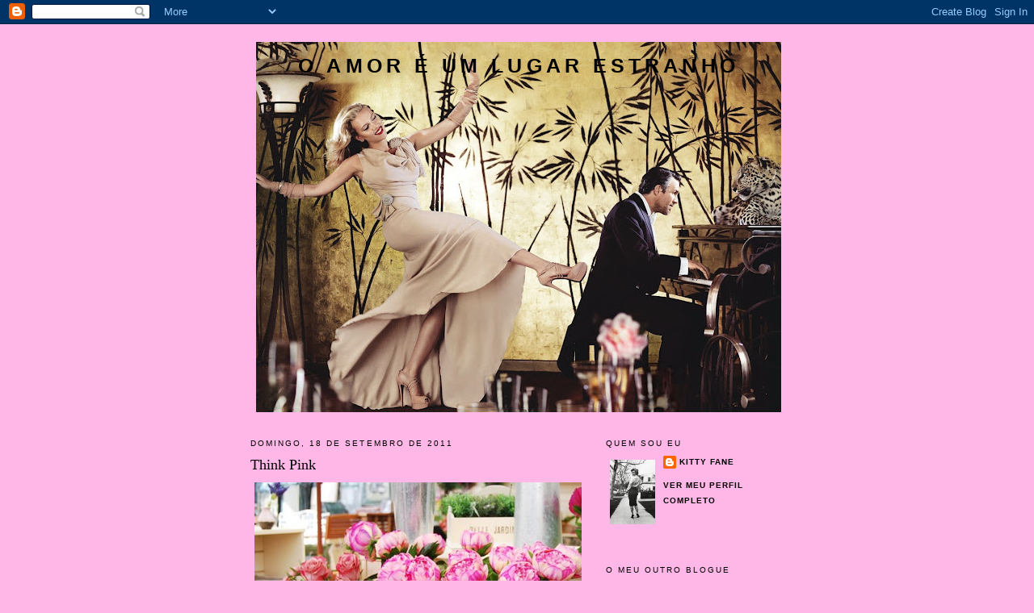

--- FILE ---
content_type: text/html; charset=UTF-8
request_url: https://amorumlugarestranho.blogspot.com/2011/09/think-pink_18.html
body_size: 7591
content:
<!DOCTYPE html>
<html dir='ltr'>
<head>
<link href='https://www.blogger.com/static/v1/widgets/2944754296-widget_css_bundle.css' rel='stylesheet' type='text/css'/>
<meta content='text/html; charset=UTF-8' http-equiv='Content-Type'/>
<meta content='blogger' name='generator'/>
<link href='https://amorumlugarestranho.blogspot.com/favicon.ico' rel='icon' type='image/x-icon'/>
<link href='http://amorumlugarestranho.blogspot.com/2011/09/think-pink_18.html' rel='canonical'/>
<link rel="alternate" type="application/atom+xml" title="O amor é um lugar estranho - Atom" href="https://amorumlugarestranho.blogspot.com/feeds/posts/default" />
<link rel="alternate" type="application/rss+xml" title="O amor é um lugar estranho - RSS" href="https://amorumlugarestranho.blogspot.com/feeds/posts/default?alt=rss" />
<link rel="service.post" type="application/atom+xml" title="O amor é um lugar estranho - Atom" href="https://www.blogger.com/feeds/1218490646129132242/posts/default" />

<link rel="alternate" type="application/atom+xml" title="O amor é um lugar estranho - Atom" href="https://amorumlugarestranho.blogspot.com/feeds/6003917765143697772/comments/default" />
<!--Can't find substitution for tag [blog.ieCssRetrofitLinks]-->
<link href='https://blogger.googleusercontent.com/img/b/R29vZ2xl/AVvXsEi0GgoN7o1hzfItngqaWEOFxr9Igr4oPUFh6uuX3_bzZdeP4xd6NF2dwEmy5dfWnte9uKLDwKRZDmPxMWSJXRf2jfYxjWJIR2wNfjkint-gMvAdFj-lm4W9ZY3lgpbUad-qEf9rOLBS1FmZ/s1600/121111.jpg' rel='image_src'/>
<meta content='http://amorumlugarestranho.blogspot.com/2011/09/think-pink_18.html' property='og:url'/>
<meta content='Think Pink' property='og:title'/>
<meta content='' property='og:description'/>
<meta content='https://blogger.googleusercontent.com/img/b/R29vZ2xl/AVvXsEi0GgoN7o1hzfItngqaWEOFxr9Igr4oPUFh6uuX3_bzZdeP4xd6NF2dwEmy5dfWnte9uKLDwKRZDmPxMWSJXRf2jfYxjWJIR2wNfjkint-gMvAdFj-lm4W9ZY3lgpbUad-qEf9rOLBS1FmZ/w1200-h630-p-k-no-nu/121111.jpg' property='og:image'/>
<title>O amor é um lugar estranho: Think Pink</title>
<style id='page-skin-1' type='text/css'><!--
/*
-----------------------------------------------
Blogger Template Style
Name:     Minima
Date:     26 Feb 2004
Updated by: Blogger Team
----------------------------------------------- */
/* Use this with templates/template-twocol.html */
body {
background:#ffb7e7;
margin:0;
color:#333333;
font:x-small Georgia Serif;
font-size/* */:/**/small;
font-size: /**/small;
text-align: center;
}
a:link {
color:#000000;
text-decoration:none;
}
a:visited {
color:#000000;
text-decoration:none;
}
a:hover {
color:#000000;
text-decoration:underline;
}
a img {
border-width:0;
}
/* Header
-----------------------------------------------
*/
#header-wrapper {
width:660px;
margin:0 auto 10px;
border:1px solid transparent;
}
#header-inner {
background-position: center;
margin-left: auto;
margin-right: auto;
}
#header {
margin: 5px;
border: 1px solid transparent;
text-align: center;
color:#000000;
}
#header h1 {
margin:5px 5px 0;
padding:15px 20px .25em;
line-height:1.2em;
text-transform:uppercase;
letter-spacing:.2em;
font: normal bold 196% Verdana, sans-serif;
}
#header a {
color:#000000;
text-decoration:none;
}
#header a:hover {
color:#000000;
}
#header .description {
margin:0 5px 5px;
padding:0 20px 15px;
max-width:700px;
text-transform:uppercase;
letter-spacing:.2em;
line-height: 1.4em;
font: normal bold 86% Verdana, sans-serif;
color: #ffb7e7;
}
#header img {
margin-left: auto;
margin-right: auto;
}
/* Outer-Wrapper
----------------------------------------------- */
#outer-wrapper {
width: 660px;
margin:0 auto;
padding:10px;
text-align:left;
font: normal normal 100% Georgia, Times, serif;
}
#main-wrapper {
width: 410px;
float: left;
word-wrap: break-word; /* fix for long text breaking sidebar float in IE */
overflow: hidden;     /* fix for long non-text content breaking IE sidebar float */
}
#sidebar-wrapper {
width: 220px;
float: right;
word-wrap: break-word; /* fix for long text breaking sidebar float in IE */
overflow: hidden;      /* fix for long non-text content breaking IE sidebar float */
}
/* Headings
----------------------------------------------- */
h2 {
margin:1.5em 0 .75em;
font:normal normal 78% 'Trebuchet MS',Trebuchet,Arial,Verdana,Sans-serif;
line-height: 1.4em;
text-transform:uppercase;
letter-spacing:.2em;
color:#000000;
}
/* Posts
-----------------------------------------------
*/
h2.date-header {
margin:1.5em 0 .5em;
}
.post {
margin:.5em 0 1.5em;
border-bottom:1px dotted transparent;
padding-bottom:1.5em;
}
.post h3 {
margin:.25em 0 0;
padding:0 0 4px;
font-size:140%;
font-weight:normal;
line-height:1.4em;
color:#000000;
}
.post h3 a, .post h3 a:visited, .post h3 strong {
display:block;
text-decoration:none;
color:#000000;
font-weight:normal;
}
.post h3 strong, .post h3 a:hover {
color:#333333;
}
.post-body {
margin:0 0 .75em;
line-height:1.6em;
}
.post-body blockquote {
line-height:1.3em;
}
.post-footer {
margin: .75em 0;
color:#000000;
text-transform:uppercase;
letter-spacing:.1em;
font: normal bold 78% Trebuchet, Trebuchet MS, Arial, sans-serif;
line-height: 1.4em;
}
.comment-link {
margin-left:.6em;
}
.post img, table.tr-caption-container {
padding:4px;
border:1px solid transparent;
}
.tr-caption-container img {
border: none;
padding: 0;
}
.post blockquote {
margin:1em 20px;
}
.post blockquote p {
margin:.75em 0;
}
/* Comments
----------------------------------------------- */
#comments h4 {
margin:1em 0;
font-weight: bold;
line-height: 1.4em;
text-transform:uppercase;
letter-spacing:.2em;
color: #000000;
}
#comments-block {
margin:1em 0 1.5em;
line-height:1.6em;
}
#comments-block .comment-author {
margin:.5em 0;
}
#comments-block .comment-body {
margin:.25em 0 0;
}
#comments-block .comment-footer {
margin:-.25em 0 2em;
line-height: 1.4em;
text-transform:uppercase;
letter-spacing:.1em;
}
#comments-block .comment-body p {
margin:0 0 .75em;
}
.deleted-comment {
font-style:italic;
color:gray;
}
#blog-pager-newer-link {
float: left;
}
#blog-pager-older-link {
float: right;
}
#blog-pager {
text-align: center;
}
.feed-links {
clear: both;
line-height: 2.5em;
}
/* Sidebar Content
----------------------------------------------- */
.sidebar {
color: #000000;
line-height: 1.5em;
}
.sidebar ul {
list-style:none;
margin:0 0 0;
padding:0 0 0;
}
.sidebar li {
margin:0;
padding-top:0;
padding-right:0;
padding-bottom:.25em;
padding-left:15px;
text-indent:-15px;
line-height:1.5em;
}
.sidebar .widget, .main .widget {
border-bottom:1px dotted transparent;
margin:0 0 1.5em;
padding:0 0 1.5em;
}
.main .Blog {
border-bottom-width: 0;
}
/* Profile
----------------------------------------------- */
.profile-img {
float: left;
margin-top: 0;
margin-right: 5px;
margin-bottom: 5px;
margin-left: 0;
padding: 4px;
border: 1px solid transparent;
}
.profile-data {
margin:0;
text-transform:uppercase;
letter-spacing:.1em;
font: normal bold 78% Trebuchet, Trebuchet MS, Arial, sans-serif;
color: #000000;
font-weight: bold;
line-height: 1.6em;
}
.profile-datablock {
margin:.5em 0 .5em;
}
.profile-textblock {
margin: 0.5em 0;
line-height: 1.6em;
}
.profile-link {
font: normal bold 78% Trebuchet, Trebuchet MS, Arial, sans-serif;
text-transform: uppercase;
letter-spacing: .1em;
}
/* Footer
----------------------------------------------- */
#footer {
width:660px;
clear:both;
margin:0 auto;
padding-top:15px;
line-height: 1.6em;
text-transform:uppercase;
letter-spacing:.1em;
text-align: center;
}

--></style>
<link href='https://www.blogger.com/dyn-css/authorization.css?targetBlogID=1218490646129132242&amp;zx=b12d3dfe-2e91-49e0-b2cd-0ec31f9b5814' media='none' onload='if(media!=&#39;all&#39;)media=&#39;all&#39;' rel='stylesheet'/><noscript><link href='https://www.blogger.com/dyn-css/authorization.css?targetBlogID=1218490646129132242&amp;zx=b12d3dfe-2e91-49e0-b2cd-0ec31f9b5814' rel='stylesheet'/></noscript>
<meta name='google-adsense-platform-account' content='ca-host-pub-1556223355139109'/>
<meta name='google-adsense-platform-domain' content='blogspot.com'/>

<!-- data-ad-client=ca-pub-6825887983452024 -->

</head>
<body>
<div class='navbar section' id='navbar'><div class='widget Navbar' data-version='1' id='Navbar1'><script type="text/javascript">
    function setAttributeOnload(object, attribute, val) {
      if(window.addEventListener) {
        window.addEventListener('load',
          function(){ object[attribute] = val; }, false);
      } else {
        window.attachEvent('onload', function(){ object[attribute] = val; });
      }
    }
  </script>
<div id="navbar-iframe-container"></div>
<script type="text/javascript" src="https://apis.google.com/js/platform.js"></script>
<script type="text/javascript">
      gapi.load("gapi.iframes:gapi.iframes.style.bubble", function() {
        if (gapi.iframes && gapi.iframes.getContext) {
          gapi.iframes.getContext().openChild({
              url: 'https://www.blogger.com/navbar/1218490646129132242?po\x3d6003917765143697772\x26origin\x3dhttps://amorumlugarestranho.blogspot.com',
              where: document.getElementById("navbar-iframe-container"),
              id: "navbar-iframe"
          });
        }
      });
    </script><script type="text/javascript">
(function() {
var script = document.createElement('script');
script.type = 'text/javascript';
script.src = '//pagead2.googlesyndication.com/pagead/js/google_top_exp.js';
var head = document.getElementsByTagName('head')[0];
if (head) {
head.appendChild(script);
}})();
</script>
</div></div>
<div id='outer-wrapper'><div id='wrap2'>
<!-- skip links for text browsers -->
<span id='skiplinks' style='display:none;'>
<a href='#main'>skip to main </a> |
      <a href='#sidebar'>skip to sidebar</a>
</span>
<div id='header-wrapper'>
<div class='header section' id='header'><div class='widget Header' data-version='1' id='Header1'>
<div id='header-inner' style='background-image: url("https://blogger.googleusercontent.com/img/b/R29vZ2xl/AVvXsEhXPCUELDDWbeIuxU6PmuZotErhucTIlcnBVWH7R5oxQ0mK-iuhMaVmJywEOq0OXKq4Q24TWlCN_HSv7NFxKnz30YHUA1ISxJeG7rshZfccT3I3KKj2eRr9DwdmX93TscxMVwkBZAdE-FCL/s650/we.jpg"); background-position: left; width: 650px; min-height: 459px; _height: 459px; background-repeat: no-repeat; '>
<div class='titlewrapper' style='background: transparent'>
<h1 class='title' style='background: transparent; border-width: 0px'>
<a href='https://amorumlugarestranho.blogspot.com/'>
O amor é um lugar estranho
</a>
</h1>
</div>
<div class='descriptionwrapper'>
<p class='description'><span>
</span></p>
</div>
</div>
</div></div>
</div>
<div id='content-wrapper'>
<div id='crosscol-wrapper' style='text-align:center'>
<div class='crosscol no-items section' id='crosscol'></div>
</div>
<div id='main-wrapper'>
<div class='main section' id='main'><div class='widget Blog' data-version='1' id='Blog1'>
<div class='blog-posts hfeed'>

          <div class="date-outer">
        
<h2 class='date-header'><span>domingo, 18 de setembro de 2011</span></h2>

          <div class="date-posts">
        
<div class='post-outer'>
<div class='post hentry uncustomized-post-template' itemprop='blogPost' itemscope='itemscope' itemtype='http://schema.org/BlogPosting'>
<meta content='https://blogger.googleusercontent.com/img/b/R29vZ2xl/AVvXsEi0GgoN7o1hzfItngqaWEOFxr9Igr4oPUFh6uuX3_bzZdeP4xd6NF2dwEmy5dfWnte9uKLDwKRZDmPxMWSJXRf2jfYxjWJIR2wNfjkint-gMvAdFj-lm4W9ZY3lgpbUad-qEf9rOLBS1FmZ/s1600/121111.jpg' itemprop='image_url'/>
<meta content='1218490646129132242' itemprop='blogId'/>
<meta content='6003917765143697772' itemprop='postId'/>
<a name='6003917765143697772'></a>
<h3 class='post-title entry-title' itemprop='name'>
Think Pink
</h3>
<div class='post-header'>
<div class='post-header-line-1'></div>
</div>
<div class='post-body entry-content' id='post-body-6003917765143697772' itemprop='description articleBody'>
<div class="separator" style="clear: both; text-align: center;"><a href="https://blogger.googleusercontent.com/img/b/R29vZ2xl/AVvXsEi0GgoN7o1hzfItngqaWEOFxr9Igr4oPUFh6uuX3_bzZdeP4xd6NF2dwEmy5dfWnte9uKLDwKRZDmPxMWSJXRf2jfYxjWJIR2wNfjkint-gMvAdFj-lm4W9ZY3lgpbUad-qEf9rOLBS1FmZ/s1600/121111.jpg" imageanchor="1" style="clear: left; cssfloat: left; float: left; margin-bottom: 1em; margin-right: 1em;"><img border="0" rba="true" src="https://blogger.googleusercontent.com/img/b/R29vZ2xl/AVvXsEi0GgoN7o1hzfItngqaWEOFxr9Igr4oPUFh6uuX3_bzZdeP4xd6NF2dwEmy5dfWnte9uKLDwKRZDmPxMWSJXRf2jfYxjWJIR2wNfjkint-gMvAdFj-lm4W9ZY3lgpbUad-qEf9rOLBS1FmZ/s1600/121111.jpg" /></a></div>
<div style='clear: both;'></div>
</div>
<div class='post-footer'>
<div class='post-footer-line post-footer-line-1'>
<span class='post-author vcard'>
Posted by
<span class='fn' itemprop='author' itemscope='itemscope' itemtype='http://schema.org/Person'>
<meta content='https://www.blogger.com/profile/05325562866237735110' itemprop='url'/>
<a class='g-profile' href='https://www.blogger.com/profile/05325562866237735110' rel='author' title='author profile'>
<span itemprop='name'>Kitty Fane</span>
</a>
</span>
</span>
<span class='post-timestamp'>
at
<meta content='http://amorumlugarestranho.blogspot.com/2011/09/think-pink_18.html' itemprop='url'/>
<a class='timestamp-link' href='https://amorumlugarestranho.blogspot.com/2011/09/think-pink_18.html' rel='bookmark' title='permanent link'><abbr class='published' itemprop='datePublished' title='2011-09-18T16:30:00+01:00'>16:30</abbr></a>
</span>
<span class='post-comment-link'>
</span>
<span class='post-icons'>
</span>
<div class='post-share-buttons goog-inline-block'>
</div>
</div>
<div class='post-footer-line post-footer-line-2'>
<span class='post-labels'>
</span>
</div>
<div class='post-footer-line post-footer-line-3'>
<span class='post-location'>
</span>
</div>
</div>
</div>
<div class='comments' id='comments'>
<a name='comments'></a>
</div>
</div>

        </div></div>
      
</div>
<div class='blog-pager' id='blog-pager'>
<span id='blog-pager-newer-link'>
<a class='blog-pager-newer-link' href='https://amorumlugarestranho.blogspot.com/2011/09/das-situacoes-que-nao-podemos-deixar.html' id='Blog1_blog-pager-newer-link' title='Postagem mais recente'>Postagem mais recente</a>
</span>
<span id='blog-pager-older-link'>
<a class='blog-pager-older-link' href='https://amorumlugarestranho.blogspot.com/2011/09/para-nao-correr-o-risco-de-ser-excluida.html' id='Blog1_blog-pager-older-link' title='Postagem mais antiga'>Postagem mais antiga</a>
</span>
<a class='home-link' href='https://amorumlugarestranho.blogspot.com/'>Página inicial</a>
</div>
<div class='clear'></div>
<div class='post-feeds'>
</div>
</div></div>
</div>
<div id='sidebar-wrapper'>
<div class='sidebar section' id='sidebar'><div class='widget Profile' data-version='1' id='Profile1'>
<h2>Quem sou eu</h2>
<div class='widget-content'>
<a href='https://www.blogger.com/profile/05325562866237735110'><img alt='Minha foto' class='profile-img' height='80' src='//blogger.googleusercontent.com/img/b/R29vZ2xl/AVvXsEhd9kogMvZuAQ4VLk9gb6Uu8Kp2pSaYMEOjNlxWxif4Gsn5a-OTG4MA9MpCI5JP3hF80IM0zjNYGd6UPgtIB-gQx7sPSocKU4TexrhLMGZ09hFvKL_heImgHBBf1QBKOA/s220/1+%286%29.jpg' width='56'/></a>
<dl class='profile-datablock'>
<dt class='profile-data'>
<a class='profile-name-link g-profile' href='https://www.blogger.com/profile/05325562866237735110' rel='author' style='background-image: url(//www.blogger.com/img/logo-16.png);'>
Kitty Fane
</a>
</dt>
</dl>
<a class='profile-link' href='https://www.blogger.com/profile/05325562866237735110' rel='author'>Ver meu perfil completo</a>
<div class='clear'></div>
</div>
</div><div class='widget LinkList' data-version='1' id='LinkList4'>
<h2>O meu outro blogue</h2>
<div class='widget-content'>
<ul>
<li><a href='http://the-bigc.blogspot.pt/'>The big C</a></li>
</ul>
<div class='clear'></div>
</div>
</div><div class='widget HTML' data-version='1' id='HTML4'>
<h2 class='title'>Online</h2>
<div class='widget-content'>
<!-- Start FreeOnlineUsers.com -->
<a href="http://www.freeonlineusers.com">
<font color=000000><script type="text/javascript" src="//st2.freeonlineusers.com/on1.php?id=788182"> </script> Online Users</font></a>
<!-- End FreeOnlineUsers.com -->
</div>
<div class='clear'></div>
</div><div class='widget Followers' data-version='1' id='Followers1'>
<h2 class='title'>Seguidores</h2>
<div class='widget-content'>
<div id='Followers1-wrapper'>
<div style='margin-right:2px;'>
<div><script type="text/javascript" src="https://apis.google.com/js/platform.js"></script>
<div id="followers-iframe-container"></div>
<script type="text/javascript">
    window.followersIframe = null;
    function followersIframeOpen(url) {
      gapi.load("gapi.iframes", function() {
        if (gapi.iframes && gapi.iframes.getContext) {
          window.followersIframe = gapi.iframes.getContext().openChild({
            url: url,
            where: document.getElementById("followers-iframe-container"),
            messageHandlersFilter: gapi.iframes.CROSS_ORIGIN_IFRAMES_FILTER,
            messageHandlers: {
              '_ready': function(obj) {
                window.followersIframe.getIframeEl().height = obj.height;
              },
              'reset': function() {
                window.followersIframe.close();
                followersIframeOpen("https://www.blogger.com/followers/frame/1218490646129132242?colors\x3dCgt0cmFuc3BhcmVudBILdHJhbnNwYXJlbnQaByMwMDAwMDAiByMwMDAwMDAqByNmZmI3ZTcyByMwMDAwMDA6ByMwMDAwMDBCByMwMDAwMDBKByNmZmI3ZTdSByMwMDAwMDBaC3RyYW5zcGFyZW50\x26pageSize\x3d21\x26hl\x3dpt-BR\x26origin\x3dhttps://amorumlugarestranho.blogspot.com");
              },
              'open': function(url) {
                window.followersIframe.close();
                followersIframeOpen(url);
              }
            }
          });
        }
      });
    }
    followersIframeOpen("https://www.blogger.com/followers/frame/1218490646129132242?colors\x3dCgt0cmFuc3BhcmVudBILdHJhbnNwYXJlbnQaByMwMDAwMDAiByMwMDAwMDAqByNmZmI3ZTcyByMwMDAwMDA6ByMwMDAwMDBCByMwMDAwMDBKByNmZmI3ZTdSByMwMDAwMDBaC3RyYW5zcGFyZW50\x26pageSize\x3d21\x26hl\x3dpt-BR\x26origin\x3dhttps://amorumlugarestranho.blogspot.com");
  </script></div>
</div>
</div>
<div class='clear'></div>
</div>
</div><div class='widget Image' data-version='1' id='Image3'>
<h2>&#9829;</h2>
<div class='widget-content'>
<img alt='♥' height='150' id='Image3_img' src='https://blogger.googleusercontent.com/img/b/R29vZ2xl/AVvXsEiGMZnRLHUefM6ksVADCL9fsJA2Zh5IfSlSi4dPFqn7FsnO5CO9QAMtC8WtzMWjDKSSJDmo7o-HK71aIaewz3S26zhox3QilNJBnTVs-buGY-box3kfp-_BiyLw0omIHAJIyUNqNAgqAAve/s150/5+%25282%2529.jpg' width='114'/>
<br/>
</div>
<div class='clear'></div>
</div><div class='widget Image' data-version='1' id='Image1'>
<h2>Header image</h2>
<div class='widget-content'>
<img alt='Header image' height='106' id='Image1_img' src='https://blogger.googleusercontent.com/img/b/R29vZ2xl/AVvXsEjw_ShDmnzPoK89bH4fDSUK9Vk8r4f7zNDsR-fCmboQ727G3XxhayYewC_ILZ93BPWTIh_1NyITZL9yqP2t8u2fmVPkLAZiAIbgjy_gTVM8rQS01yAwYancVHCOWsrjzvD4KZHBykml7Odp/s150/5.jpg' width='150'/>
<br/>
<span class='caption'>Scarlett Johansson e Mark Ruffalo por Mario Testino</span>
</div>
<div class='clear'></div>
</div><div class='widget HTML' data-version='1' id='HTML2'>
<div class='widget-content'>
<script type="text/javascript" src="//je.revolvermaps.com/m.js"></script><script type="text/javascript">rmm_ki101('0',130,'4m4r06k9z41','ff00ff');</script>
</div>
<div class='clear'></div>
</div>
</div>
</div>
<!-- spacer for skins that want sidebar and main to be the same height-->
<div class='clear'>&#160;</div>
</div>
<!-- end content-wrapper -->
<div id='footer-wrapper'>
<div class='footer section' id='footer'><div class='widget Text' data-version='1' id='Text3'>
<h2 class='title'>Disclaimer</h2>
<div class='widget-content'>
Todas as fotografias aqui publicadas, salvo alguma referência em particular, são retiradas da internet. Agradeço que me informem, via e-mail, caso alguma esteja protegida pelos direitos de copyright. Retirá-la-ei de imediato.<br/><br/>Almost all pictures posted here are taken from the internet. If you have copyright over any of them, send me an e-mail and I will take it out.<br/>
</div>
<div class='clear'></div>
</div><div class='widget HTML' data-version='1' id='HTML1'>
<div class='widget-content'>
<!-- Site Meter XHTML Strict 1.0 -->
<script src="//s20.sitemeter.com/js/counter.js?site=s20kittyfane" type="text/javascript">
</script>
<!-- Copyright (c)2006 Site Meter -->
</div>
<div class='clear'></div>
</div></div>
</div>
</div></div>
<!-- end outer-wrapper -->

<script type="text/javascript" src="https://www.blogger.com/static/v1/widgets/2028843038-widgets.js"></script>
<script type='text/javascript'>
window['__wavt'] = 'AOuZoY75YlswbiOsXaw6vfKZfGF3F0U7ug:1769031187001';_WidgetManager._Init('//www.blogger.com/rearrange?blogID\x3d1218490646129132242','//amorumlugarestranho.blogspot.com/2011/09/think-pink_18.html','1218490646129132242');
_WidgetManager._SetDataContext([{'name': 'blog', 'data': {'blogId': '1218490646129132242', 'title': 'O amor \xe9 um lugar estranho', 'url': 'https://amorumlugarestranho.blogspot.com/2011/09/think-pink_18.html', 'canonicalUrl': 'http://amorumlugarestranho.blogspot.com/2011/09/think-pink_18.html', 'homepageUrl': 'https://amorumlugarestranho.blogspot.com/', 'searchUrl': 'https://amorumlugarestranho.blogspot.com/search', 'canonicalHomepageUrl': 'http://amorumlugarestranho.blogspot.com/', 'blogspotFaviconUrl': 'https://amorumlugarestranho.blogspot.com/favicon.ico', 'bloggerUrl': 'https://www.blogger.com', 'hasCustomDomain': false, 'httpsEnabled': true, 'enabledCommentProfileImages': true, 'gPlusViewType': 'FILTERED_POSTMOD', 'adultContent': false, 'analyticsAccountNumber': '', 'encoding': 'UTF-8', 'locale': 'pt-BR', 'localeUnderscoreDelimited': 'pt_br', 'languageDirection': 'ltr', 'isPrivate': false, 'isMobile': false, 'isMobileRequest': false, 'mobileClass': '', 'isPrivateBlog': false, 'isDynamicViewsAvailable': true, 'feedLinks': '\x3clink rel\x3d\x22alternate\x22 type\x3d\x22application/atom+xml\x22 title\x3d\x22O amor \xe9 um lugar estranho - Atom\x22 href\x3d\x22https://amorumlugarestranho.blogspot.com/feeds/posts/default\x22 /\x3e\n\x3clink rel\x3d\x22alternate\x22 type\x3d\x22application/rss+xml\x22 title\x3d\x22O amor \xe9 um lugar estranho - RSS\x22 href\x3d\x22https://amorumlugarestranho.blogspot.com/feeds/posts/default?alt\x3drss\x22 /\x3e\n\x3clink rel\x3d\x22service.post\x22 type\x3d\x22application/atom+xml\x22 title\x3d\x22O amor \xe9 um lugar estranho - Atom\x22 href\x3d\x22https://www.blogger.com/feeds/1218490646129132242/posts/default\x22 /\x3e\n\n\x3clink rel\x3d\x22alternate\x22 type\x3d\x22application/atom+xml\x22 title\x3d\x22O amor \xe9 um lugar estranho - Atom\x22 href\x3d\x22https://amorumlugarestranho.blogspot.com/feeds/6003917765143697772/comments/default\x22 /\x3e\n', 'meTag': '', 'adsenseClientId': 'ca-pub-6825887983452024', 'adsenseHostId': 'ca-host-pub-1556223355139109', 'adsenseHasAds': false, 'adsenseAutoAds': false, 'boqCommentIframeForm': true, 'loginRedirectParam': '', 'view': '', 'dynamicViewsCommentsSrc': '//www.blogblog.com/dynamicviews/4224c15c4e7c9321/js/comments.js', 'dynamicViewsScriptSrc': '//www.blogblog.com/dynamicviews/6e0d22adcfa5abea', 'plusOneApiSrc': 'https://apis.google.com/js/platform.js', 'disableGComments': true, 'interstitialAccepted': false, 'sharing': {'platforms': [{'name': 'Gerar link', 'key': 'link', 'shareMessage': 'Gerar link', 'target': ''}, {'name': 'Facebook', 'key': 'facebook', 'shareMessage': 'Compartilhar no Facebook', 'target': 'facebook'}, {'name': 'Postar no blog!', 'key': 'blogThis', 'shareMessage': 'Postar no blog!', 'target': 'blog'}, {'name': 'X', 'key': 'twitter', 'shareMessage': 'Compartilhar no X', 'target': 'twitter'}, {'name': 'Pinterest', 'key': 'pinterest', 'shareMessage': 'Compartilhar no Pinterest', 'target': 'pinterest'}, {'name': 'E-mail', 'key': 'email', 'shareMessage': 'E-mail', 'target': 'email'}], 'disableGooglePlus': true, 'googlePlusShareButtonWidth': 0, 'googlePlusBootstrap': '\x3cscript type\x3d\x22text/javascript\x22\x3ewindow.___gcfg \x3d {\x27lang\x27: \x27pt_BR\x27};\x3c/script\x3e'}, 'hasCustomJumpLinkMessage': false, 'jumpLinkMessage': 'Leia mais', 'pageType': 'item', 'postId': '6003917765143697772', 'postImageThumbnailUrl': 'https://blogger.googleusercontent.com/img/b/R29vZ2xl/AVvXsEi0GgoN7o1hzfItngqaWEOFxr9Igr4oPUFh6uuX3_bzZdeP4xd6NF2dwEmy5dfWnte9uKLDwKRZDmPxMWSJXRf2jfYxjWJIR2wNfjkint-gMvAdFj-lm4W9ZY3lgpbUad-qEf9rOLBS1FmZ/s72-c/121111.jpg', 'postImageUrl': 'https://blogger.googleusercontent.com/img/b/R29vZ2xl/AVvXsEi0GgoN7o1hzfItngqaWEOFxr9Igr4oPUFh6uuX3_bzZdeP4xd6NF2dwEmy5dfWnte9uKLDwKRZDmPxMWSJXRf2jfYxjWJIR2wNfjkint-gMvAdFj-lm4W9ZY3lgpbUad-qEf9rOLBS1FmZ/s1600/121111.jpg', 'pageName': 'Think Pink', 'pageTitle': 'O amor \xe9 um lugar estranho: Think Pink'}}, {'name': 'features', 'data': {}}, {'name': 'messages', 'data': {'edit': 'Editar', 'linkCopiedToClipboard': 'Link copiado para a \xe1rea de transfer\xeancia.', 'ok': 'Ok', 'postLink': 'Link da postagem'}}, {'name': 'template', 'data': {'isResponsive': false, 'isAlternateRendering': false, 'isCustom': false}}, {'name': 'view', 'data': {'classic': {'name': 'classic', 'url': '?view\x3dclassic'}, 'flipcard': {'name': 'flipcard', 'url': '?view\x3dflipcard'}, 'magazine': {'name': 'magazine', 'url': '?view\x3dmagazine'}, 'mosaic': {'name': 'mosaic', 'url': '?view\x3dmosaic'}, 'sidebar': {'name': 'sidebar', 'url': '?view\x3dsidebar'}, 'snapshot': {'name': 'snapshot', 'url': '?view\x3dsnapshot'}, 'timeslide': {'name': 'timeslide', 'url': '?view\x3dtimeslide'}, 'isMobile': false, 'title': 'Think Pink', 'description': '', 'featuredImage': 'https://blogger.googleusercontent.com/img/b/R29vZ2xl/AVvXsEi0GgoN7o1hzfItngqaWEOFxr9Igr4oPUFh6uuX3_bzZdeP4xd6NF2dwEmy5dfWnte9uKLDwKRZDmPxMWSJXRf2jfYxjWJIR2wNfjkint-gMvAdFj-lm4W9ZY3lgpbUad-qEf9rOLBS1FmZ/s1600/121111.jpg', 'url': 'https://amorumlugarestranho.blogspot.com/2011/09/think-pink_18.html', 'type': 'item', 'isSingleItem': true, 'isMultipleItems': false, 'isError': false, 'isPage': false, 'isPost': true, 'isHomepage': false, 'isArchive': false, 'isLabelSearch': false, 'postId': 6003917765143697772}}]);
_WidgetManager._RegisterWidget('_NavbarView', new _WidgetInfo('Navbar1', 'navbar', document.getElementById('Navbar1'), {}, 'displayModeFull'));
_WidgetManager._RegisterWidget('_HeaderView', new _WidgetInfo('Header1', 'header', document.getElementById('Header1'), {}, 'displayModeFull'));
_WidgetManager._RegisterWidget('_BlogView', new _WidgetInfo('Blog1', 'main', document.getElementById('Blog1'), {'cmtInteractionsEnabled': false, 'lightboxEnabled': true, 'lightboxModuleUrl': 'https://www.blogger.com/static/v1/jsbin/1945241621-lbx__pt_br.js', 'lightboxCssUrl': 'https://www.blogger.com/static/v1/v-css/828616780-lightbox_bundle.css'}, 'displayModeFull'));
_WidgetManager._RegisterWidget('_ProfileView', new _WidgetInfo('Profile1', 'sidebar', document.getElementById('Profile1'), {}, 'displayModeFull'));
_WidgetManager._RegisterWidget('_LinkListView', new _WidgetInfo('LinkList4', 'sidebar', document.getElementById('LinkList4'), {}, 'displayModeFull'));
_WidgetManager._RegisterWidget('_HTMLView', new _WidgetInfo('HTML4', 'sidebar', document.getElementById('HTML4'), {}, 'displayModeFull'));
_WidgetManager._RegisterWidget('_FollowersView', new _WidgetInfo('Followers1', 'sidebar', document.getElementById('Followers1'), {}, 'displayModeFull'));
_WidgetManager._RegisterWidget('_ImageView', new _WidgetInfo('Image3', 'sidebar', document.getElementById('Image3'), {'resize': false}, 'displayModeFull'));
_WidgetManager._RegisterWidget('_ImageView', new _WidgetInfo('Image1', 'sidebar', document.getElementById('Image1'), {'resize': false}, 'displayModeFull'));
_WidgetManager._RegisterWidget('_HTMLView', new _WidgetInfo('HTML2', 'sidebar', document.getElementById('HTML2'), {}, 'displayModeFull'));
_WidgetManager._RegisterWidget('_TextView', new _WidgetInfo('Text3', 'footer', document.getElementById('Text3'), {}, 'displayModeFull'));
_WidgetManager._RegisterWidget('_HTMLView', new _WidgetInfo('HTML1', 'footer', document.getElementById('HTML1'), {}, 'displayModeFull'));
</script>
</body>
</html>